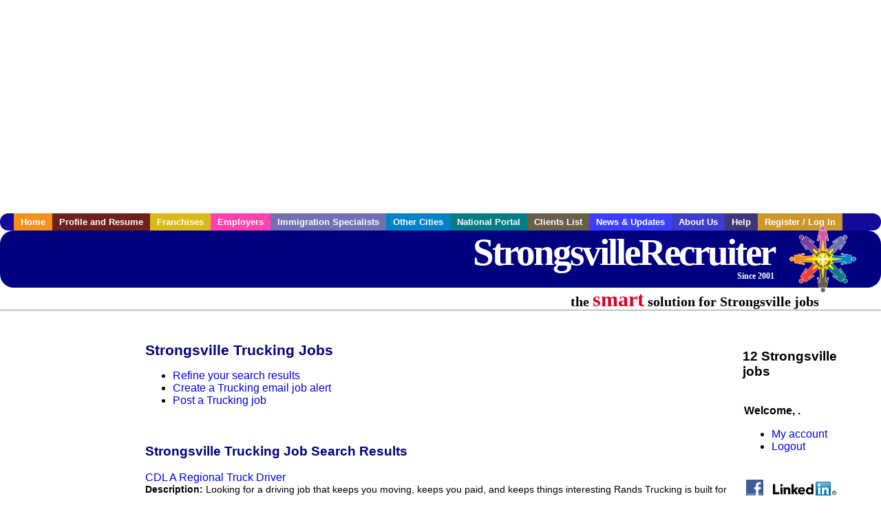

--- FILE ---
content_type: text/html; charset=UTF-8
request_url: https://www.strongsvillerecruiter.com/c/trucking
body_size: 7622
content:

<!-- get_search_category_jobs: SELECT job_alpha FROM searchCategories_JobsByCity WHERE search_category_id=73 AND cities_id=913 ORDER BY `rank` ASC -->

<!-- get_search_category_jobs: 
            SELECT 
                j.alpha as job_alpha,
                s.cities_id, 
                j.title, 
                DATE_FORMAT(s.editdate, '%m/%e/%Y') as editdate, 
                j.location, 
                j.company, 
                j.maintext,
                j.seo_url  
            FROM jobs j 
            INNER JOIN jobs_searchable s ON j.alpha = s.job_alpha
            WHERE j.alpha IN (3889217859,3888012157,3888352757,3888352769,3888352835,3888818233,3888818407,3888818495,3888818561,3888900485,3889003777,3889210459)  AND s.featured = 1  ORDER BY field(j.alpha, 3889217859,3888012157,3888352757,3888352769,3888352835,3888818233,3888818407,3888818495,3888818561,3888900485,3889003777,3889210459) -->

<!-- get_search_category_jobs: SELECT job_alpha FROM searchCategories_JobsByCity WHERE search_category_id=73 AND cities_id=913 ORDER BY `rank` ASC LIMIT 0, 20 -->

<!-- get_search_category_jobs: 
            SELECT 
                j.alpha as job_alpha,
                s.cities_id, 
                j.title, 
                DATE_FORMAT(s.editdate, '%m/%e/%Y') as editdate, 
                j.location, 
                j.company, 
                j.maintext,
                j.seo_url  
            FROM jobs j 
            INNER JOIN jobs_searchable s ON j.alpha = s.job_alpha
            WHERE j.alpha IN (3889217859,3888012157,3888352757,3888352769,3888352835,3888818233,3888818407,3888818495,3888818561,3888900485,3889003777,3889210459)  ORDER BY field(j.alpha, 3889217859,3888012157,3888352757,3888352769,3888352835,3888818233,3888818407,3888818495,3888818561,3888900485,3889003777,3889210459) -->

    <!DOCTYPE html>
    <html>

    <head>
        <title>Strongsville Trucking Jobs, Strongsville Ohio Trucking jobs, Strongsville  jobs</title>
        <meta name="keywords"
              content="Strongsville Trucking Jobs, Strongsville Ohio Trucking jobs, Strongsville  recruiter">
        <meta name="description"
              content="Strongsville Trucking Jobs, Strongsville Ohio Trucking jobs, Strongsville  jobs">
        <META NAME='robots' CONTENT='all'>
<META NAME='revisit-after' CONTENT='7 days'>
<meta http-equiv='Content-Language' content='en-us'>
<meta http-equiv='Content-Type' content='text/html; charset=iso-8859-1'>
        <meta name="viewport" content="width = device-width">

                <script src="http://www.google.com/jsapi">
        </script>
        <script type="text/javascript" charset="utf-8">
            google.load('ads.search', '2');
        </script>
        
        <link href="../../three_column.css" rel="stylesheet" type="text/css">
        <!--[if IE]>
        <link rel="stylesheet" type="text/css" href="../../three_column_ie.css"/>
        <![endif]-->
        <script type='text/javascript'>
var _gaq = _gaq || [];
_gaq.push(['_setAccount', 'G-C11CRJY413']);
_gaq.push(['_trackPageview']);
(function() {
  var ga = document.createElement('script'); ga.type = 'text/javascript'; ga.async = true;
  ga.src = ('https:' == document.location.protocol ? 'https://ssl' : 'http://www') + '.google-analytics.com/ga.js';
  var s = document.getElementsByTagName('script')[0]; s.parentNode.insertBefore(ga, s);
})();
</script>
        <script src="//code.jquery.com/jquery-1.11.0.min.js"></script>
    </head>

<body>

<div id="container">

    <div id="top_banner">
                                <script async src="//pagead2.googlesyndication.com/pagead/js/adsbygoogle.js"></script>
            <!-- Responsive ads -->
            <ins class="adsbygoogle"
                 style="display:block"
                 data-ad-client="ca-pub-5717467728757135"
                 data-ad-slot="3566965600"
                 data-ad-format="auto"
                 data-full-width-responsive="true"></ins>
            <script>
                (adsbygoogle = window.adsbygoogle || []).push({});
            </script>
            </div>

    <div id="navigation">
        	<ul>	<li class='menu-one'><a href='http://www.strongsvillerecruiter.com/index.php?' title='Strongsville Trucking home'>Home</a></li>	<li class='menu-two'><a href='http://www.strongsvillerecruiter.com/candidates.php?' title='Strongsville Trucking job seekers'>Profile and Resume</a></li>	<li class='menu-three'><a href='http://recruiternetworks.com/franchises' title='Franchises'>Franchises </a></li>	<li class='menu-four'><a href='http://www.strongsvillerecruiter.com/recruiters.php?' title='Strongsville Employers'>Employers</a></li>	<li class='menu-five'><a href='http://www.strongsvillerecruiter.com/immigration-specialists.php?' title='Strongsville Immigration Specialists'>Immigration Specialists</a></li>	<li class='menu-six'><a href='http://www.recruiternetworks.com?' title='Other Recruiter Networks Cities'>Other Cities</a></li>	<li class='menu-seven'><a href='http://www.recruiternetworks.com/national/members.php?' title='National Portal'>National Portal</a></li>	<li class='menu-eight'><a href='http://www.recruiternetworks.com/clients.php? '>Clients List</a></li>	<li class='menu-nine'><a href='http://www.strongsvillerecruiter.com/news-updates.php? '>News & Updates</a></li>	<li class='menu-ten'><a href='http://www.strongsvillerecruiter.com/faq.php?' title='About Us'>About Us</a></li>	<li class='menu-eleven'><a href='http://www.strongsvillerecruiter.com/faq.php?#faq' title='Strongsville Trucking help'>Help</a></li>	<li class='menu-twelve'><a href='http://www.strongsvillerecruiter.com/members.php?' title='Login to my Strongsville Trucking account'>Register / Log In</a></li>	</ul>    </div>

    <div id="masthead">
        	<hr />
	<a class='logo-box' href='https://www.Strongsvillerecruiter.com/?' title='Search jobs in Strongsville' id='cityname'>StrongsvilleRecruiter <small style='font-weight: bold'>Since 2001</small></a>
	<a href='http://www.recruiternetworks.com/' title='Recruiter Networks' id='recruiter_media_logo'>Recruiter Media, Inc.</a>
	<div id='tagline'>the <em>smart</em> solution for Strongsville jobs</div>
        <div class="fb_container">
            <div class="addthis_inline_share_toolbox"></div>
        </div>
    </div>

    <div id="content-container1">
        <div id="content-container2">
            <div class="main-container">
<div class="left-column">

    <div id="section-navigation">

        <div class="block-initial block-mobile">
            <div id="mobile_google_translate_element" class="google_translate_element" style="width: auto !important;"></div>
                        <div class="job-count-box">
                <p>
                    <b>12 Strongsville jobs</b>
                                    </p>
            </div>
            
        </div>
        <!---  /.block-initial  --->

                    <!-- 160x600 google banner ad -->
            <div id="ad_left_google" style="padding: 20px;">
                                                    <script async src="//pagead2.googlesyndication.com/pagead/js/adsbygoogle.js"></script>
                    <!-- Responsive ads -->
                    <ins class="adsbygoogle"
                        style="display:block"
                        data-ad-client="ca-pub-5717467728757135"
                        data-ad-slot="3566965600"
                        data-ad-format="auto"
                        data-full-width-responsive="true"></ins>
                    <script>
                        (adsbygoogle = window.adsbygoogle || []).push({});
                    </script>
                            </div>
        
        <br/>

                    <!-- 160x600 banner ad -->
            <div id="side_banner" style="text-align: center;">
                            </div>
        
    </div>

</div>
<!-- /.left column -->    <!-- middle column -->
    <div id="content">
        <div style='padding: 20px'></div>
<div class="cat-middle-column">
    <!-- job_search_categories_t_alt.php -->
    
    <div id='div_5px_top_bottom'>
        <h1>Strongsville Trucking Jobs</h1>
        <ul>
            <li>
                <a href="../../job_search.php?&searchstring=trucking&category_alpha=&radius="
                   title="Refine Strongsville job search results">Refine your search results</a>
            </li>
            <li>
                <a href="../../agents_load.php?&linktype=jobseeker"
                   title="Create a Strongsville email job alert">Create
                    a Trucking email job alert</a>
            </li>
            <li>
                <a href="../../job_prices.php?"
                   title="Post a Strongsville job">Post a Trucking job</a>
            </li>
        </ul>
        <span id="message"></span>
    </div>

    
    <div id='div_5px_top_bottom'>

        <!-- begin Google AFS code -->
        
        <div id="auto"></div>

        
<!-- Ad::render() page='job_search_categories' location='job-browse-above-jobs' height='250' width='300' provider='google' caller='job_search_categories_t_alt.php:133' -->
	<div class="adcontainer location_jobbrowseabovejobs width_300 height_250 provider_google ">
<!-- no ad for now -->
	</div>
<!-- /Ad::render() -->


    </div>

    <div class="job-search-category-wrap">
        <div id='div_5px_top_bottom' class="unfeatured-jobs-container" style="clear: both;">
            <h2>Strongsville Trucking Job Search Results</h2>
            <!-- begin unfeatured jobs --><br>
<a href='/logistics-transportation-drivers-jobs/3889217859/cdl-a-regional-truck-driver?searchstring=trucking?' title='CDL A Regional Truck Driver'>CDL A Regional Truck Driver</a><br>
                        <div style="font-size:90%;">
                            <b>Description:</b> Looking for a driving job that keeps you moving, keeps you paid, and keeps things interesting Rands Trucking is built for drivers who like variety, steady miles, and the satisfaction that comes with (more...)<br>                            <b>Company:</b> Rands Trucking<br>
                            <b>Location: </b>Wadsworth<br>
                            <b>Posted on: </b>1970-01-01<br>
                        </div>
                        <br>
<a href='/logistics-transportation-drivers-jobs/3888012157/cdl-a-lease-purchase-driver?searchstring=trucking?' title='CDL A Lease Purchase Driver'>CDL A Lease Purchase Driver</a><br>
                        <div style="font-size:90%;">
                            <b>Description:</b> Benefits 70 of line haul 100 fuel surcharge No money down, walk-away lease A clear path to ownership Freightliner Cascadia trucks <br>                            <b>Company:</b> RE Garrison<br>
                            <b>Location: </b>Brook Park<br>
                            <b>Posted on: </b>1970-01-01<br>
                        </div>
                        <br>
<a href='/logistics-transportation-drivers-jobs/3888352757/cdl-a-truck-driver?searchstring=trucking?' title='CDL A Truck Driver'>CDL A Truck Driver</a><br>
                        <div style="font-size:90%;">
                            <b>Description:</b> What We Offer NEW PAY INCREASE: 0.45 - 0.60 per mile, depending on verifiable experience Guaranteed Daily Pay Option Monthly Safety Bonus <br>                            <b>Company:</b> May Trucking<br>
                            <b>Location: </b>Brunswick<br>
                            <b>Posted on: </b>1970-01-01<br>
                        </div>
                        <br><div class="gdWidget"><a href="https://www.glassdoor.com/api/api.htm?version=1&action=salaries&t.s=w-m&t.a=c&t.p=594&format=300x250-chart&location=Strongsville+Ohio" target="_gd">Salary in Strongsville, Ohio  Area</a> | More details for <a href="https://www.glassdoor.com/api/api.htm?version=1&action=jobs&t.s=w-m&t.a=c&t.p=594&location=Strongsville+Ohio" target="_gd">Strongsville, Ohio Jobs</a> |<a href="https://www.glassdoor.com/Salaries/index.htm?t.s=w-m&t.a=c&t.p=594" target="_gd">Salary</a></div><script src="https://www.glassdoor.com/static/js/api/widget/v1.js" type="text/javascript"></script><br>
<a href='/logistics-transportation-drivers-jobs/3888352769/cdl-a-truck-driver?searchstring=trucking?' title='CDL A Truck Driver'>CDL A Truck Driver</a><br>
                        <div style="font-size:90%;">
                            <b>Description:</b> What We Offer NEW PAY INCREASE: 0.45 - 0.60 per mile, depending on verifiable experience Guaranteed Daily Pay Option Monthly Safety Bonus <br>                            <b>Company:</b> May Trucking<br>
                            <b>Location: </b>North Royalton<br>
                            <b>Posted on: </b>1970-01-01<br>
                        </div>
                        <br>
<a href='/logistics-transportation-drivers-jobs/3888352835/cdl-a-truck-driver?searchstring=trucking?' title='CDL A Truck Driver'>CDL A Truck Driver</a><br>
                        <div style="font-size:90%;">
                            <b>Description:</b> What We Offer NEW PAY INCREASE: 0.45 - 0.60 per mile, depending on verifiable experience Guaranteed Daily Pay Option Monthly Safety Bonus <br>                            <b>Company:</b> May Trucking<br>
                            <b>Location: </b>Strongsville<br>
                            <b>Posted on: </b>1970-01-01<br>
                        </div>
                        <br>
<a href='/logistics-transportation-drivers-jobs/3888818233/flatbed-cdl-driver-regional-route?searchstring=trucking?' title='Flatbed CDL Driver, Regional Route'>Flatbed CDL Driver, Regional Route</a><br>
                        <div style="font-size:90%;">
                            <b>Description:</b> AMERICA PROUD. FLATBED STRONG. DRIVE SYSTEM TRANSPORT Looking for an exciting driving opportunity in the western region of America System Transport is hiring experienced CDL-A flatbed truck drivers (more...)<br>                            <b>Company:</b> System Transport<br>
                            <b>Location: </b>North Royalton<br>
                            <b>Posted on: </b>1970-01-01<br>
                        </div>
                        <br>
<a href='/logistics-transportation-drivers-jobs/3888818407/flatbed-cdl-driver-regional-route?searchstring=trucking?' title='Flatbed CDL Driver, Regional Route'>Flatbed CDL Driver, Regional Route</a><br>
                        <div style="font-size:90%;">
                            <b>Description:</b> AMERICA PROUD. FLATBED STRONG. DRIVE SYSTEM TRANSPORT Looking for an exciting driving opportunity in the western region of America System Transport is hiring experienced CDL-A flatbed truck drivers (more...)<br>                            <b>Company:</b> System Transport<br>
                            <b>Location: </b>Wadsworth<br>
                            <b>Posted on: </b>1970-01-01<br>
                        </div>
                        <br>
<a href='/logistics-transportation-drivers-jobs/3888818495/flatbed-cdl-driver-regional-route?searchstring=trucking?' title='Flatbed CDL Driver, Regional Route'>Flatbed CDL Driver, Regional Route</a><br>
                        <div style="font-size:90%;">
                            <b>Description:</b> AMERICA PROUD. FLATBED STRONG. DRIVE SYSTEM TRANSPORT Looking for an exciting driving opportunity in the western region of America System Transport is hiring experienced CDL-A flatbed truck drivers (more...)<br>                            <b>Company:</b> System Transport<br>
                            <b>Location: </b>Berea<br>
                            <b>Posted on: </b>1970-01-01<br>
                        </div>
                        <br>
<a href='/logistics-transportation-drivers-jobs/3888818561/flatbed-cdl-driver-regional-route?searchstring=trucking?' title='Flatbed CDL Driver, Regional Route'>Flatbed CDL Driver, Regional Route</a><br>
                        <div style="font-size:90%;">
                            <b>Description:</b> AMERICA PROUD. FLATBED STRONG. DRIVE SYSTEM TRANSPORT Looking for an exciting driving opportunity in the western region of America System Transport is hiring experienced CDL-A flatbed truck drivers (more...)<br>                            <b>Company:</b> System Transport<br>
                            <b>Location: </b>Strongsville<br>
                            <b>Posted on: </b>1970-01-01<br>
                        </div>
                        <br>
<a href='/logistics-transportation-drivers-jobs/3888900485/flatbed-cdl-driver-regional-route?searchstring=trucking?' title='Flatbed CDL Driver, Regional Route'>Flatbed CDL Driver, Regional Route</a><br>
                        <div style="font-size:90%;">
                            <b>Description:</b> AMERICA PROUD. FLATBED STRONG. DRIVE SYSTEM TRANSPORT Looking for an exciting driving opportunity in the western region of America System Transport is hiring experienced CDL-A flatbed truck drivers (more...)<br>                            <b>Company:</b> System Transport<br>
                            <b>Location: </b>Brook Park<br>
                            <b>Posted on: </b>1970-01-01<br>
                        </div>
                        <br>
<a href='/logistics-transportation-drivers-jobs/3889003777/flatbed-cdl-driver-regional-route?searchstring=trucking?' title='Flatbed CDL Driver, Regional Route'>Flatbed CDL Driver, Regional Route</a><br>
                        <div style="font-size:90%;">
                            <b>Description:</b> AMERICA PROUD. FLATBED STRONG. DRIVE SYSTEM TRANSPORT Looking for an exciting driving opportunity in the western region of America System Transport is hiring experienced CDL-A flatbed truck drivers (more...)<br>                            <b>Company:</b> System Transport<br>
                            <b>Location: </b>Brecksville<br>
                            <b>Posted on: </b>1970-01-01<br>
                        </div>
                        <br>
<a href='/accounting-auditing-jobs/3889210459/flatbed-cdl-a-truck-driver-home-time-earn-100000-year-sign-on?searchstring=trucking?' title='Flatbed CDl-A Truck Driver - Home Time - Earn $100,000/Year  Sign-On'>Flatbed CDl-A Truck Driver - Home Time - Earn $100,000/Year  Sign-On</a><br>
                        <div style="font-size:90%;">
                            <b>Description:</b> Job Description TMC is Now Hiring Experienced CDL-A Flatbed Drivers nEarn 100,000/Year - Home Weekends nUp to a 5,000 Sign-On Bonus n n Top Pay amp Benefits: n n n t Earn 100,000 annually (more...)<br>                            <b>Company:</b> TMC<br>
                            <b>Location: </b>Medina<br>
                            <b>Posted on: </b>1970-01-01<br>
                        </div>
                                    <!-- end unfeatured jobs -->
        </div>
    </div>
</div>

<div id="end_of_other_related_jobs">Loading more jobs...</div>
<!-- END TEMPLATE job_search_categories_t_alt.php -->
</div>
<!--/.middle-column-->

<script>
  const radius = 100
  let start_row = 20
  const searchstring = 'searchstring=' + "trucking"
  const category_url_fragment = 'category_url_fragment=' + ""
  const ajax_more_jobs_url = `/ajax/job_search_infinite_search_results.php?${searchstring}&${category_url_fragment}&radius=${radius}`

  let in_progress = false
  jQuery(window).scroll(function () {
    const top_of_element = $('#end_of_other_related_jobs').offset().top
    const bottom_of_element = $('#end_of_other_related_jobs').offset().top + $('#end_of_other_related_jobs').outerHeight()
    const bottom_of_screen = $(window).scrollTop() + $(window).innerHeight()
    const top_of_screen = $(window).scrollTop()

    if ((bottom_of_screen > top_of_element) && (top_of_screen < bottom_of_element)) {
      if (in_progress) {
        return
      }
      in_progress = true
      start_row += 20
      jQuery.get(ajax_more_jobs_url + `&start_row=${start_row}`, function (data) {
        jQuery('.unfeatured-jobs-container').append(data)
        in_progress = false
      })
    }
  })
</script>


<div id="right_column_container" class="right-column">
    <div id="right_column">

        <div class="block-initial block-tablet">
            <div id="web_google_translate_element" class="google_translate_element"
                 style="margin-top: 50px !important"></div>
                            <div style="font-size:120%; padding-top: 5px">
                    <p>
                        <b>12 Strongsville jobs</b>
                                            </p>
                </div>
            
        </div>
        <!---  /.block-initial  --->

            
                                    <!-- div id="box_login" -->
                                            <table border="0" cellpadding="0" cellspacing="2">
                            <tr>
                                <td>
                                    <p>
                                        <b>Welcome, .</b>
                                    <ul>
                                        <li><a href="/members.php?">My account</a></li>
                                        <li>
                                            <a href="../../404.php?logout_activated=true">Logout</a>
                                        </li>
                                    </ul>
                                    </p>
                                </td>
                            </tr>
                        </table>
                    

        
        <div id="div_5px_top_bottom">
            <ul class="social-list">
                <li class="fb-btn">
                    <a href="https://www.facebook.com/RecruiterNetworkscom-194344690585216/">
                        <img src="/FB_square.jpg" height="56" width="56" border="0" alt="Find us on Facebook">
                    </a>
                </li>
                <li>
                    <a href="http://www.linkedin.com/company/1600259">
                        <img src="/linkedin.png" border="0" alt="Find us on LinkedIn">
                    </a>
                </li>
                <li>
                                            <!-- Google+ render call -->
                        <script type="text/javascript">
                            (function () {
                                var po = document.createElement('script');
                                po.type = 'text/javascript';
                                po.async = true;
                                po.src = 'https://apis.google.com/js/plusone.js';
                                var s = document.getElementsByTagName('script')[0];
                                s.parentNode.insertBefore(po, s);
                            })();
                        </script>

                        <!-- Google+ +1 button -->
                        <g:plusone annotation="inline"></g:plusone>
                                    </li>
            </ul>

        </div>

        <div id='div_5px_top_bottom'>
<p>Get the latest Ohio jobs by following <a href='http://twitter.com/recnetOH'>@recnetOH on Twitter</a>!</p>
<p><a href='/site-map.php#rss'>Strongsville RSS job feeds</a></p>
</div>

        
<!-- Ad::render() page='job_search_categories' location='right-sidebar' height='90' width='120' provider='google' caller='std_lib.php:521' -->
	<div class="adcontainer location_rightsidebar width_120 height_90 provider_google ">
<!-- no ad for now -->
	</div>
<!-- /Ad::render() -->


    </div>
    <!--    #right_column -->
</div>
<!--    #right_column_container -->

</div>
<!-- /.main-container -->
<div id="footer" class="footer-box">
    <div class="footer-container">
    <div class="widget-wrapper clearfix">
        <div class="footer-widget">
            <p class="footer-title">
                <strong>
                    <a href="/candidates.php?"
                       title="Strongsville job seekers">JOB SEEKERS</a></strong>
            </p>
            <ul>
                <li>
                    <a href="/job_search.php?"
                       title="Search Strongsville jobs">Search Strongsville                        jobs</a>
                </li>
                <li>
                    <a href="/resume_info.php?linktype=jobseeker"
                       title="Post your Strongsville resume">Post your resume</a>
                </li>
                <li>
                    <a href="/agents_load.php?linktype=jobseeker"
                       title="Email Strongsville job alters">Email job alerts</a>
                </li>
                <li>
                    <a href="/members.php?linktype=jobseeker"
                       title="Log in to Strongsville Recruiter">Register</a> / <a
                            href="/members.php?linktype=jobseeker" class="submenu">Log in</a>
                </li>
            </ul>

        </div>

        <div class="footer-widget">
            <p class="footer-title">
                <strong><a href="/recruiters.php?"
                           title="Strongsville employers">EMPLOYERS</a></strong>
            </p>
            <ul>
                <li>
                    <a href="/job_prices.php?"
                       title="Post Strongsville jobs">Post
                        jobs</a>
                </li>
                <li>
                    <a href="/resume_search.php?"
                       title="Strongsville Recruiter - search resumes">Search resumes</a>
                </li>
                <li>
                    <a href="/agents_load.php?linktype=recruiter"
                       title="Email Strongsville job alters">Email resume alerts</a>
                </li>
                <li>
                    <a href="/advertise.php?"
                       title="Strongsville Recruiter banner ads">Advertise</a>
                </li>
            </ul>

        </div>

        <div class="footer-widget">
            <p class="footer-title">
                <strong><a href="/immigration-specialists.php?"
                           title="Strongsville employers">IMMIGRATION SPECIALISTS</a></strong>
            </p>
            <ul>
                <li>
                    <a href="/job_prices.php?"
                       title="Post Strongsville jobs">Post jobs</a>
                </li>
                <li>
                    <a href="/immigration-specialists.php#faq-section"
                       title="Strongsville Immigration Questions and Answers">Immigration FAQs</a>
                </li>
                <li>
                    <a href="/immigration-specialists.php?"
                       title="Post Strongsville jobs">Learn more</a>
                </li>
            </ul>
        </div>

        <div class="footer-widget">
            <p class="footer-title">
                <strong>MORE</strong>
            </p>
            <ul>
                <li>
                    <a href="/faq.php?" title="Strongsville Recruiter FAQ">FAQ</a>
                </li>
                <li>
                    <a href="/contact.php?"
                       title="Strongsville Recruiter contact">Contact
                        us</a>
                </li>
                <li>
                    <a href="/site-map.php?"
                       title="Strongsville Recruiter sitemap">Sitemap</a>
                </li>
                <li>
                    <a href="../../faq.php?#legalterms"
                       title="Strongsville Recruiter legal">Legal</a>
                </li>
                <li>
                    <a href="../../faq.php?#privacy"
                       title="Strongsville Recruiter privacy">Privacy</a>
                </li>
            </ul>
        </div>

        <div class="footer-widget">
            <p class="footer-title">
                <strong>NEARBY CITIES</strong>
            </p>
            <a href='http://www.Akronrecruiter.com?' class='submenu'>Akron, OH Jobs</a><br /><a href='http://www.Cantonohrecruiter.com?' class='submenu'>Canton, OH Jobs</a><br /><a href='http://www.Clevelandrecruiter.com?' class='submenu'>Cleveland, OH Jobs</a><br /><a href='http://www.ClevelandHeightsrecruiter.com?' class='submenu'>Cleveland Heights, OH Jobs</a><br /><a href='http://www.CuyahogaFallsrecruiter.com?' class='submenu'>Cuyahoga Falls, OH Jobs</a><br /><a href='http://www.Dearbornrecruiter.com?' class='submenu'>Dearborn, MI Jobs</a><br /><a href='http://www.DearbornHeightsrecruiter.com?' class='submenu'>Dearborn Heights, MI Jobs</a><br /><a href='http://www.Detroitrecruiter.com?' class='submenu'>Detroit, MI Jobs</a><br /><a href='http://www.EastLakerecruiter.com?' class='submenu'>East Lake, FL Jobs</a><br /><a href='http://www.Elyriarecruiter.com?' class='submenu'>Elyria, OH Jobs</a><br /><a href='http://www.Euclidrecruiter.com?' class='submenu'>Euclid, OH Jobs</a><br /><a href='http://www.LakewoodOHrecruiter.com?' class='submenu'>Lakewood, OH Jobs</a><br /><a href='http://www.Lorainrecruiter.com?' class='submenu'>Lorain, OH Jobs</a><br /><a href='http://www.MansfieldOHrecruiter.com?' class='submenu'>Mansfield, OH Jobs</a><br /><a href='http://www.Mentorrecruiter.com?' class='submenu'>Mentor, OH Jobs</a><br /><a href='http://www.NewarkOHrecruiter.com?' class='submenu'>Newark, OH Jobs</a><br /><a href='http://www.Parmarecruiter.com?' class='submenu'>Parma, OH Jobs</a><br /><a href='http://www.RosevilleMIrecruiter.com?' class='submenu'>Roseville, MI Jobs</a><br /><a href='http://www.SaintClairShoresrecruiter.com?' class='submenu'>Saint Clair Shores, MI Jobs</a><br /><a href='http://www.Taylorrecruiter.com?' class='submenu'>Taylor, MI Jobs</a><br /><a href='http://www.Toledorecruiter.com?' class='submenu'>Toledo, OH Jobs</a><br /><a href='http://www.WarrenOHrecruiter.com?' class='submenu'>Warren, OH Jobs</a><br /><a href='http://www.Youngstownrecruiter.com?' class='submenu'>Youngstown, OH Jobs</a><br />        </div>
    </div>

    <div id="footer_nav" class="footer-nav">

        <p>
            <a href="/?">Home</a> &nbsp; &nbsp;
            <a href="/candidates.php?">Profile and Resume</a> &nbsp; &nbsp;
            <a href="/job_search.php?">Browse Jobs</a> &nbsp; &nbsp;
            <a href="/recruiters.php?">Employers</a> &nbsp; &nbsp;
            <a href="http://www.recruiternetworks.com">Other Cities</a> &nbsp; &nbsp;
            <a href="/faq.php?">About Us</a> &nbsp; &nbsp;
            <a href="/contact.php?">Contact Us</a> &nbsp; &nbsp;
            <a href="/faq.php?#faq">Help</a> &nbsp; &nbsp;
            <a href="/faq.php?#legalterms">Terms of Use</a> &nbsp; &nbsp;
            <a href="/members.php?">Register / Log In</a>
        </p>

        <div style="text-align:center;">

            <p>
                Copyright &copy; 2001 - 2026 <a href='http://www.recruitermedia.com' class='submenu'>Recruiter Media Corporation</a> - <a href='/index.php?' title='Strongsville jobs' class='submenu'>Strongsville Jobs</a><br />                
		<style>
			div.authorizeNetSealWrapper {
				display: flex;
				align-items: center;
				justify-content: center;
			}
			
			div.authorizeNetSealWrapper .AuthorizeNetSeal {
				width: 50%;
			}
		</style>
		<div class='authorizeNetSealWrapper'>
			<!-- (c) 2005, 2018. Authorize.Net is a registered trademark of CyberSource Corporation --> <div class="AuthorizeNetSeal"> <script type="text/javascript" language="javascript">var ANS_customer_id="728a80ca-dde8-41ec-ae33-9dd889c8d003";</script> <script type="text/javascript" language="javascript" src="//verify.authorize.net:443/anetseal/seal.js" ></script> </div>
		</div>
	            </p>

            <div id="bottom_banner">
                
<!-- Ad::render() page='job_search_categories' location='leaderboard-bottom' height='90' width='728' provider='contextweb' caller='std_lib.php:251' -->
	<div class="adcontainer location_leaderboardbottom width_728 height_90 provider_contextweb ">

			<!-- <script type="text/javascript" src="http://ad-cdn.technoratimedia.com/00/25/74/uat_7425.js?ad_size=728x90"></script> -->
		
	</div>
<!-- /Ad::render() -->

            </div>

            <!-- 728x15 footer text links -->
            
<!-- Ad::render() page='job_search_categories' location='footer' height='15' width='728' provider='google' caller='std_lib.php:526' -->
	<div class="adcontainer location_footer width_728 height_15 provider_google ">
<!-- no ad for now -->
	</div>
<!-- /Ad::render() -->


        </div>

    </div><!-- #footer_nav -->
    </div>
</div>
<!-- #footer -->


</div><!-- #content-container2 -->
</div><!-- #content-container1 -->

</div><!-- #container -->

<!-- Kontera ContentLink(TM);-->
<div class="google-lang-box" style="padding-top:65px;">
    <script type="text/javascript">
        function setCookie(name,value,days) {
            var expires = "";
            if (days) {
                var date = new Date();
                date.setTime(date.getTime() + (days*24*60*60*1000));
                expires = "; expires=" + date.toUTCString();
            }
            document.cookie = name + "=" + (value || "")  + expires + "; path=/";
        }
        function getCookie(name) {
            var nameEQ = name + "=";
            var ca = document.cookie.split(';');
            for(var i=0;i < ca.length;i++) {
                var c = ca[i];
                while (c.charAt(0)==' ') c = c.substring(1,c.length);
                if (c.indexOf(nameEQ) == 0) return c.substring(nameEQ.length,c.length);
            }
            return null;
        }

        function googleTranslateElementInit() {
            var googleTranslationLanguage = getCookie("googtrans");
            var googleTranslationOptOut = getCookie("googtransopt");

            if ((googleTranslationLanguage == null && googleTranslationOptOut == null) || getParameterByName('lang')) {
                var users_language = "en";

                setCookie("googtrans","/en/"+users_language,"1969-12-31T23:59:59.000Z");
                new google.translate.TranslateElement({pageLanguage: 'en', layout: google.translate.TranslateElement.InlineLayout.SIMPLE, gaTrack: true, gaId: 'UA-18070549-2'}, getGoogleTranslateElement());
            }
            else {
                new google.translate.TranslateElement({pageLanguage: 'en', layout: google.translate.TranslateElement.InlineLayout.SIMPLE, gaTrack: true, gaId: 'UA-18070549-2'}, getGoogleTranslateElement());
            }
        }

        function getParameterByName(variable) {
            var query = window.location.search.substring(1);
            var vars = query.split("&");
            for (var i=0;i<vars.length;i++) {
                var pair = vars[i].split("=");
                if(pair[0] == variable){return pair[1];}
            }
            return(false);
        }

        function isMobile() {
            return /Android|webOS|iPhone|iPad|iPod|BlackBerry|IEMobile|Opera Mini/i.test(navigator.userAgent);
        }

        function getGoogleTranslateElement() {
            return isMobile() ? "mobile_google_translate_element" : "web_google_translate_element";
        }
    </script><script type="text/javascript" src="//translate.google.com/translate_a/element.js?cb=googleTranslateElementInit"></script>
</div>

<style>
    .google_translate_element {
        padding-top: 15px !important;
        margin: 0 auto !important;
    }
</style></body>

</html>

<!-- /footer.php -->

<!-- CacheControl: maxAge=43200s, renderTime=0.079s, startTime=2026-01-28 06:41:13, cacheHeadersSent=true -->


<!-- Wrote to cache file /home/portland/public_html/cache/e/f/c/deccb3c5c217bf522332d53098c87 -->



--- FILE ---
content_type: text/html; charset=utf-8
request_url: https://accounts.google.com/o/oauth2/postmessageRelay?parent=https%3A%2F%2Fwww.strongsvillerecruiter.com&jsh=m%3B%2F_%2Fscs%2Fabc-static%2F_%2Fjs%2Fk%3Dgapi.lb.en.2kN9-TZiXrM.O%2Fd%3D1%2Frs%3DAHpOoo_B4hu0FeWRuWHfxnZ3V0WubwN7Qw%2Fm%3D__features__
body_size: 160
content:
<!DOCTYPE html><html><head><title></title><meta http-equiv="content-type" content="text/html; charset=utf-8"><meta http-equiv="X-UA-Compatible" content="IE=edge"><meta name="viewport" content="width=device-width, initial-scale=1, minimum-scale=1, maximum-scale=1, user-scalable=0"><script src='https://ssl.gstatic.com/accounts/o/2580342461-postmessagerelay.js' nonce="mrmmrq5DnrVqn9ubM-CGSA"></script></head><body><script type="text/javascript" src="https://apis.google.com/js/rpc:shindig_random.js?onload=init" nonce="mrmmrq5DnrVqn9ubM-CGSA"></script></body></html>

--- FILE ---
content_type: text/html; charset=utf-8
request_url: https://www.google.com/recaptcha/api2/aframe
body_size: 266
content:
<!DOCTYPE HTML><html><head><meta http-equiv="content-type" content="text/html; charset=UTF-8"></head><body><script nonce="Nmxs9DlEqbcltlGyox-wMg">/** Anti-fraud and anti-abuse applications only. See google.com/recaptcha */ try{var clients={'sodar':'https://pagead2.googlesyndication.com/pagead/sodar?'};window.addEventListener("message",function(a){try{if(a.source===window.parent){var b=JSON.parse(a.data);var c=clients[b['id']];if(c){var d=document.createElement('img');d.src=c+b['params']+'&rc='+(localStorage.getItem("rc::a")?sessionStorage.getItem("rc::b"):"");window.document.body.appendChild(d);sessionStorage.setItem("rc::e",parseInt(sessionStorage.getItem("rc::e")||0)+1);localStorage.setItem("rc::h",'1769582520713');}}}catch(b){}});window.parent.postMessage("_grecaptcha_ready", "*");}catch(b){}</script></body></html>